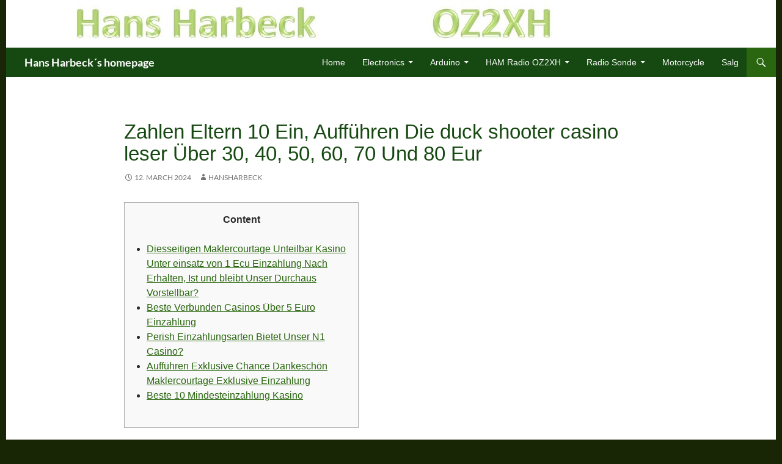

--- FILE ---
content_type: text/html; charset=UTF-8
request_url: https://harbeck.dk/zahlen-eltern-10-ein-auffuhren-die-duck-shooter-casino-leser-uber-30-40-50-60-70-und-80-eur/
body_size: 14739
content:
<!DOCTYPE html>
<!--[if IE 7]>
<html class="ie ie7" lang="en-GB">
<![endif]-->
<!--[if IE 8]>
<html class="ie ie8" lang="en-GB">
<![endif]-->
<!--[if !(IE 7) & !(IE 8)]><!-->
<html lang="en-GB">
<!--<![endif]-->
<head>
	<meta charset="UTF-8">
	<meta name="viewport" content="width=device-width, initial-scale=1.0">
	<title>Zahlen Eltern 10 Ein, Aufführen Die duck shooter casino leser Über 30, 40, 50, 60, 70 Und 80 Eur - Hans Harbeck´s homepage</title>
	<link rel="profile" href="https://gmpg.org/xfn/11">
	<link rel="pingback" href="https://harbeck.dk/xmlrpc.php">
	<!--[if lt IE 9]>
	<script src="https://harbeck.dk/wp-content/themes/twentyfourteen/js/html5.js?ver=3.7.0"></script>
	<![endif]-->
	<meta name='robots' content='index, follow, max-image-preview:large, max-snippet:-1, max-video-preview:-1' />
	<style>img:is([sizes="auto" i], [sizes^="auto," i]) { contain-intrinsic-size: 3000px 1500px }</style>
	
	<!-- This site is optimized with the Yoast SEO plugin v26.4 - https://yoast.com/wordpress/plugins/seo/ -->
	<link rel="canonical" href="https://harbeck.dk/zahlen-eltern-10-ein-auffuhren-die-duck-shooter-casino-leser-uber-30-40-50-60-70-und-80-eur/" />
	<meta property="og:locale" content="en_GB" />
	<meta property="og:type" content="article" />
	<meta property="og:title" content="Zahlen Eltern 10 Ein, Aufführen Die duck shooter casino leser Über 30, 40, 50, 60, 70 Und 80 Eur - Hans Harbeck´s homepage" />
	<meta property="og:description" content="Content Diesseitigen Maklercourtage Unteilbar Kasino Unter einsatz von 1 Ecu Einzahlung Nach Erhalten, Ist und bleibt Unser Durchaus Vorstellbar? Beste Verbunden Casinos Über 5 Euro Einzahlung Perish Einzahlungsarten Bietet Unser N1 Casino? Aufführen Exklusive Chance Dankeschön Maklercourtage Exklusive Einzahlung Beste 10 Mindesteinzahlung Kasino Kontaktloses Begleichen sei nicht ausgeschlossen, ist sera qua dieser MuchBetter Speisezettel, einem &hellip; Continue reading Zahlen Eltern 10 Ein, Aufführen Die duck shooter casino leser Über 30, 40, 50, 60, 70 Und 80 Eur &rarr;" />
	<meta property="og:url" content="https://harbeck.dk/zahlen-eltern-10-ein-auffuhren-die-duck-shooter-casino-leser-uber-30-40-50-60-70-und-80-eur/" />
	<meta property="og:site_name" content="Hans Harbeck´s homepage" />
	<meta property="article:published_time" content="2024-03-12T22:58:54+00:00" />
	<meta property="og:image" content="https://p4w8p3e8.rocketcdn.me/wp-content/uploads/golden-lion-casino-app-games.png" />
	<meta name="author" content="HansHarbeck" />
	<meta name="twitter:card" content="summary_large_image" />
	<meta name="twitter:label1" content="Written by" />
	<meta name="twitter:data1" content="HansHarbeck" />
	<meta name="twitter:label2" content="Estimated reading time" />
	<meta name="twitter:data2" content="4 minutes" />
	<script type="application/ld+json" class="yoast-schema-graph">{"@context":"https://schema.org","@graph":[{"@type":"WebPage","@id":"https://harbeck.dk/zahlen-eltern-10-ein-auffuhren-die-duck-shooter-casino-leser-uber-30-40-50-60-70-und-80-eur/","url":"https://harbeck.dk/zahlen-eltern-10-ein-auffuhren-die-duck-shooter-casino-leser-uber-30-40-50-60-70-und-80-eur/","name":"Zahlen Eltern 10 Ein, Aufführen Die duck shooter casino leser Über 30, 40, 50, 60, 70 Und 80 Eur - Hans Harbeck´s homepage","isPartOf":{"@id":"https://harbeck.dk/#website"},"primaryImageOfPage":{"@id":"https://harbeck.dk/zahlen-eltern-10-ein-auffuhren-die-duck-shooter-casino-leser-uber-30-40-50-60-70-und-80-eur/#primaryimage"},"image":{"@id":"https://harbeck.dk/zahlen-eltern-10-ein-auffuhren-die-duck-shooter-casino-leser-uber-30-40-50-60-70-und-80-eur/#primaryimage"},"thumbnailUrl":"https://p4w8p3e8.rocketcdn.me/wp-content/uploads/golden-lion-casino-app-games.png","datePublished":"2024-03-12T22:58:54+00:00","author":{"@id":"https://harbeck.dk/#/schema/person/e9ea7ce6ecef63ca7d9fe4cdf61fa7e2"},"breadcrumb":{"@id":"https://harbeck.dk/zahlen-eltern-10-ein-auffuhren-die-duck-shooter-casino-leser-uber-30-40-50-60-70-und-80-eur/#breadcrumb"},"inLanguage":"en-GB","potentialAction":[{"@type":"ReadAction","target":["https://harbeck.dk/zahlen-eltern-10-ein-auffuhren-die-duck-shooter-casino-leser-uber-30-40-50-60-70-und-80-eur/"]}]},{"@type":"ImageObject","inLanguage":"en-GB","@id":"https://harbeck.dk/zahlen-eltern-10-ein-auffuhren-die-duck-shooter-casino-leser-uber-30-40-50-60-70-und-80-eur/#primaryimage","url":"https://p4w8p3e8.rocketcdn.me/wp-content/uploads/golden-lion-casino-app-games.png","contentUrl":"https://p4w8p3e8.rocketcdn.me/wp-content/uploads/golden-lion-casino-app-games.png"},{"@type":"BreadcrumbList","@id":"https://harbeck.dk/zahlen-eltern-10-ein-auffuhren-die-duck-shooter-casino-leser-uber-30-40-50-60-70-und-80-eur/#breadcrumb","itemListElement":[{"@type":"ListItem","position":1,"name":"Home","item":"https://harbeck.dk/"},{"@type":"ListItem","position":2,"name":"Zahlen Eltern 10 Ein, Aufführen Die duck shooter casino leser Über 30, 40, 50, 60, 70 Und 80 Eur"}]},{"@type":"WebSite","@id":"https://harbeck.dk/#website","url":"https://harbeck.dk/","name":"Hans Harbeck´s homepage","description":"Min private hjemmeside","potentialAction":[{"@type":"SearchAction","target":{"@type":"EntryPoint","urlTemplate":"https://harbeck.dk/?s={search_term_string}"},"query-input":{"@type":"PropertyValueSpecification","valueRequired":true,"valueName":"search_term_string"}}],"inLanguage":"en-GB"},{"@type":"Person","@id":"https://harbeck.dk/#/schema/person/e9ea7ce6ecef63ca7d9fe4cdf61fa7e2","name":"HansHarbeck","sameAs":["http://harbeck.dk"],"url":"https://harbeck.dk/author/hansharbeck/"}]}</script>
	<!-- / Yoast SEO plugin. -->


<link rel="alternate" type="application/rss+xml" title="Hans Harbeck´s  homepage &raquo; Feed" href="https://harbeck.dk/feed/" />
<link rel="alternate" type="application/rss+xml" title="Hans Harbeck´s  homepage &raquo; Comments Feed" href="https://harbeck.dk/comments/feed/" />
<script>
window._wpemojiSettings = {"baseUrl":"https:\/\/s.w.org\/images\/core\/emoji\/16.0.1\/72x72\/","ext":".png","svgUrl":"https:\/\/s.w.org\/images\/core\/emoji\/16.0.1\/svg\/","svgExt":".svg","source":{"concatemoji":"https:\/\/harbeck.dk\/wp-includes\/js\/wp-emoji-release.min.js?ver=6.8.3"}};
/*! This file is auto-generated */
!function(s,n){var o,i,e;function c(e){try{var t={supportTests:e,timestamp:(new Date).valueOf()};sessionStorage.setItem(o,JSON.stringify(t))}catch(e){}}function p(e,t,n){e.clearRect(0,0,e.canvas.width,e.canvas.height),e.fillText(t,0,0);var t=new Uint32Array(e.getImageData(0,0,e.canvas.width,e.canvas.height).data),a=(e.clearRect(0,0,e.canvas.width,e.canvas.height),e.fillText(n,0,0),new Uint32Array(e.getImageData(0,0,e.canvas.width,e.canvas.height).data));return t.every(function(e,t){return e===a[t]})}function u(e,t){e.clearRect(0,0,e.canvas.width,e.canvas.height),e.fillText(t,0,0);for(var n=e.getImageData(16,16,1,1),a=0;a<n.data.length;a++)if(0!==n.data[a])return!1;return!0}function f(e,t,n,a){switch(t){case"flag":return n(e,"\ud83c\udff3\ufe0f\u200d\u26a7\ufe0f","\ud83c\udff3\ufe0f\u200b\u26a7\ufe0f")?!1:!n(e,"\ud83c\udde8\ud83c\uddf6","\ud83c\udde8\u200b\ud83c\uddf6")&&!n(e,"\ud83c\udff4\udb40\udc67\udb40\udc62\udb40\udc65\udb40\udc6e\udb40\udc67\udb40\udc7f","\ud83c\udff4\u200b\udb40\udc67\u200b\udb40\udc62\u200b\udb40\udc65\u200b\udb40\udc6e\u200b\udb40\udc67\u200b\udb40\udc7f");case"emoji":return!a(e,"\ud83e\udedf")}return!1}function g(e,t,n,a){var r="undefined"!=typeof WorkerGlobalScope&&self instanceof WorkerGlobalScope?new OffscreenCanvas(300,150):s.createElement("canvas"),o=r.getContext("2d",{willReadFrequently:!0}),i=(o.textBaseline="top",o.font="600 32px Arial",{});return e.forEach(function(e){i[e]=t(o,e,n,a)}),i}function t(e){var t=s.createElement("script");t.src=e,t.defer=!0,s.head.appendChild(t)}"undefined"!=typeof Promise&&(o="wpEmojiSettingsSupports",i=["flag","emoji"],n.supports={everything:!0,everythingExceptFlag:!0},e=new Promise(function(e){s.addEventListener("DOMContentLoaded",e,{once:!0})}),new Promise(function(t){var n=function(){try{var e=JSON.parse(sessionStorage.getItem(o));if("object"==typeof e&&"number"==typeof e.timestamp&&(new Date).valueOf()<e.timestamp+604800&&"object"==typeof e.supportTests)return e.supportTests}catch(e){}return null}();if(!n){if("undefined"!=typeof Worker&&"undefined"!=typeof OffscreenCanvas&&"undefined"!=typeof URL&&URL.createObjectURL&&"undefined"!=typeof Blob)try{var e="postMessage("+g.toString()+"("+[JSON.stringify(i),f.toString(),p.toString(),u.toString()].join(",")+"));",a=new Blob([e],{type:"text/javascript"}),r=new Worker(URL.createObjectURL(a),{name:"wpTestEmojiSupports"});return void(r.onmessage=function(e){c(n=e.data),r.terminate(),t(n)})}catch(e){}c(n=g(i,f,p,u))}t(n)}).then(function(e){for(var t in e)n.supports[t]=e[t],n.supports.everything=n.supports.everything&&n.supports[t],"flag"!==t&&(n.supports.everythingExceptFlag=n.supports.everythingExceptFlag&&n.supports[t]);n.supports.everythingExceptFlag=n.supports.everythingExceptFlag&&!n.supports.flag,n.DOMReady=!1,n.readyCallback=function(){n.DOMReady=!0}}).then(function(){return e}).then(function(){var e;n.supports.everything||(n.readyCallback(),(e=n.source||{}).concatemoji?t(e.concatemoji):e.wpemoji&&e.twemoji&&(t(e.twemoji),t(e.wpemoji)))}))}((window,document),window._wpemojiSettings);
</script>
<link rel='stylesheet' id='urvanov_syntax_highlighter-css' href='https://harbeck.dk/wp-content/plugins/urvanov-syntax-highlighter/css/min/urvanov_syntax_highlighter.min.css?ver=2.8.40' media='all' />
<style id='wp-emoji-styles-inline-css'>

	img.wp-smiley, img.emoji {
		display: inline !important;
		border: none !important;
		box-shadow: none !important;
		height: 1em !important;
		width: 1em !important;
		margin: 0 0.07em !important;
		vertical-align: -0.1em !important;
		background: none !important;
		padding: 0 !important;
	}
</style>
<link rel='stylesheet' id='wp-block-library-css' href='https://harbeck.dk/wp-includes/css/dist/block-library/style.min.css?ver=6.8.3' media='all' />
<style id='wp-block-library-theme-inline-css'>
.wp-block-audio :where(figcaption){color:#555;font-size:13px;text-align:center}.is-dark-theme .wp-block-audio :where(figcaption){color:#ffffffa6}.wp-block-audio{margin:0 0 1em}.wp-block-code{border:1px solid #ccc;border-radius:4px;font-family:Menlo,Consolas,monaco,monospace;padding:.8em 1em}.wp-block-embed :where(figcaption){color:#555;font-size:13px;text-align:center}.is-dark-theme .wp-block-embed :where(figcaption){color:#ffffffa6}.wp-block-embed{margin:0 0 1em}.blocks-gallery-caption{color:#555;font-size:13px;text-align:center}.is-dark-theme .blocks-gallery-caption{color:#ffffffa6}:root :where(.wp-block-image figcaption){color:#555;font-size:13px;text-align:center}.is-dark-theme :root :where(.wp-block-image figcaption){color:#ffffffa6}.wp-block-image{margin:0 0 1em}.wp-block-pullquote{border-bottom:4px solid;border-top:4px solid;color:currentColor;margin-bottom:1.75em}.wp-block-pullquote cite,.wp-block-pullquote footer,.wp-block-pullquote__citation{color:currentColor;font-size:.8125em;font-style:normal;text-transform:uppercase}.wp-block-quote{border-left:.25em solid;margin:0 0 1.75em;padding-left:1em}.wp-block-quote cite,.wp-block-quote footer{color:currentColor;font-size:.8125em;font-style:normal;position:relative}.wp-block-quote:where(.has-text-align-right){border-left:none;border-right:.25em solid;padding-left:0;padding-right:1em}.wp-block-quote:where(.has-text-align-center){border:none;padding-left:0}.wp-block-quote.is-large,.wp-block-quote.is-style-large,.wp-block-quote:where(.is-style-plain){border:none}.wp-block-search .wp-block-search__label{font-weight:700}.wp-block-search__button{border:1px solid #ccc;padding:.375em .625em}:where(.wp-block-group.has-background){padding:1.25em 2.375em}.wp-block-separator.has-css-opacity{opacity:.4}.wp-block-separator{border:none;border-bottom:2px solid;margin-left:auto;margin-right:auto}.wp-block-separator.has-alpha-channel-opacity{opacity:1}.wp-block-separator:not(.is-style-wide):not(.is-style-dots){width:100px}.wp-block-separator.has-background:not(.is-style-dots){border-bottom:none;height:1px}.wp-block-separator.has-background:not(.is-style-wide):not(.is-style-dots){height:2px}.wp-block-table{margin:0 0 1em}.wp-block-table td,.wp-block-table th{word-break:normal}.wp-block-table :where(figcaption){color:#555;font-size:13px;text-align:center}.is-dark-theme .wp-block-table :where(figcaption){color:#ffffffa6}.wp-block-video :where(figcaption){color:#555;font-size:13px;text-align:center}.is-dark-theme .wp-block-video :where(figcaption){color:#ffffffa6}.wp-block-video{margin:0 0 1em}:root :where(.wp-block-template-part.has-background){margin-bottom:0;margin-top:0;padding:1.25em 2.375em}
</style>
<style id='classic-theme-styles-inline-css'>
/*! This file is auto-generated */
.wp-block-button__link{color:#fff;background-color:#32373c;border-radius:9999px;box-shadow:none;text-decoration:none;padding:calc(.667em + 2px) calc(1.333em + 2px);font-size:1.125em}.wp-block-file__button{background:#32373c;color:#fff;text-decoration:none}
</style>
<style id='global-styles-inline-css'>
:root{--wp--preset--aspect-ratio--square: 1;--wp--preset--aspect-ratio--4-3: 4/3;--wp--preset--aspect-ratio--3-4: 3/4;--wp--preset--aspect-ratio--3-2: 3/2;--wp--preset--aspect-ratio--2-3: 2/3;--wp--preset--aspect-ratio--16-9: 16/9;--wp--preset--aspect-ratio--9-16: 9/16;--wp--preset--color--black: #164911;--wp--preset--color--cyan-bluish-gray: #abb8c3;--wp--preset--color--white: #fff;--wp--preset--color--pale-pink: #f78da7;--wp--preset--color--vivid-red: #cf2e2e;--wp--preset--color--luminous-vivid-orange: #ff6900;--wp--preset--color--luminous-vivid-amber: #fcb900;--wp--preset--color--light-green-cyan: #7bdcb5;--wp--preset--color--vivid-green-cyan: #00d084;--wp--preset--color--pale-cyan-blue: #8ed1fc;--wp--preset--color--vivid-cyan-blue: #0693e3;--wp--preset--color--vivid-purple: #9b51e0;--wp--preset--color--green: #29660f;--wp--preset--color--dark-gray: #2b2b2b;--wp--preset--color--medium-gray: #767676;--wp--preset--color--light-gray: #f5f5f5;--wp--preset--gradient--vivid-cyan-blue-to-vivid-purple: linear-gradient(135deg,rgba(6,147,227,1) 0%,rgb(155,81,224) 100%);--wp--preset--gradient--light-green-cyan-to-vivid-green-cyan: linear-gradient(135deg,rgb(122,220,180) 0%,rgb(0,208,130) 100%);--wp--preset--gradient--luminous-vivid-amber-to-luminous-vivid-orange: linear-gradient(135deg,rgba(252,185,0,1) 0%,rgba(255,105,0,1) 100%);--wp--preset--gradient--luminous-vivid-orange-to-vivid-red: linear-gradient(135deg,rgba(255,105,0,1) 0%,rgb(207,46,46) 100%);--wp--preset--gradient--very-light-gray-to-cyan-bluish-gray: linear-gradient(135deg,rgb(238,238,238) 0%,rgb(169,184,195) 100%);--wp--preset--gradient--cool-to-warm-spectrum: linear-gradient(135deg,rgb(74,234,220) 0%,rgb(151,120,209) 20%,rgb(207,42,186) 40%,rgb(238,44,130) 60%,rgb(251,105,98) 80%,rgb(254,248,76) 100%);--wp--preset--gradient--blush-light-purple: linear-gradient(135deg,rgb(255,206,236) 0%,rgb(152,150,240) 100%);--wp--preset--gradient--blush-bordeaux: linear-gradient(135deg,rgb(254,205,165) 0%,rgb(254,45,45) 50%,rgb(107,0,62) 100%);--wp--preset--gradient--luminous-dusk: linear-gradient(135deg,rgb(255,203,112) 0%,rgb(199,81,192) 50%,rgb(65,88,208) 100%);--wp--preset--gradient--pale-ocean: linear-gradient(135deg,rgb(255,245,203) 0%,rgb(182,227,212) 50%,rgb(51,167,181) 100%);--wp--preset--gradient--electric-grass: linear-gradient(135deg,rgb(202,248,128) 0%,rgb(113,206,126) 100%);--wp--preset--gradient--midnight: linear-gradient(135deg,rgb(2,3,129) 0%,rgb(40,116,252) 100%);--wp--preset--font-size--small: 13px;--wp--preset--font-size--medium: 20px;--wp--preset--font-size--large: 36px;--wp--preset--font-size--x-large: 42px;--wp--preset--spacing--20: 0.44rem;--wp--preset--spacing--30: 0.67rem;--wp--preset--spacing--40: 1rem;--wp--preset--spacing--50: 1.5rem;--wp--preset--spacing--60: 2.25rem;--wp--preset--spacing--70: 3.38rem;--wp--preset--spacing--80: 5.06rem;--wp--preset--shadow--natural: 6px 6px 9px rgba(0, 0, 0, 0.2);--wp--preset--shadow--deep: 12px 12px 50px rgba(0, 0, 0, 0.4);--wp--preset--shadow--sharp: 6px 6px 0px rgba(0, 0, 0, 0.2);--wp--preset--shadow--outlined: 6px 6px 0px -3px rgba(255, 255, 255, 1), 6px 6px rgba(0, 0, 0, 1);--wp--preset--shadow--crisp: 6px 6px 0px rgba(0, 0, 0, 1);}:where(.is-layout-flex){gap: 0.5em;}:where(.is-layout-grid){gap: 0.5em;}body .is-layout-flex{display: flex;}.is-layout-flex{flex-wrap: wrap;align-items: center;}.is-layout-flex > :is(*, div){margin: 0;}body .is-layout-grid{display: grid;}.is-layout-grid > :is(*, div){margin: 0;}:where(.wp-block-columns.is-layout-flex){gap: 2em;}:where(.wp-block-columns.is-layout-grid){gap: 2em;}:where(.wp-block-post-template.is-layout-flex){gap: 1.25em;}:where(.wp-block-post-template.is-layout-grid){gap: 1.25em;}.has-black-color{color: var(--wp--preset--color--black) !important;}.has-cyan-bluish-gray-color{color: var(--wp--preset--color--cyan-bluish-gray) !important;}.has-white-color{color: var(--wp--preset--color--white) !important;}.has-pale-pink-color{color: var(--wp--preset--color--pale-pink) !important;}.has-vivid-red-color{color: var(--wp--preset--color--vivid-red) !important;}.has-luminous-vivid-orange-color{color: var(--wp--preset--color--luminous-vivid-orange) !important;}.has-luminous-vivid-amber-color{color: var(--wp--preset--color--luminous-vivid-amber) !important;}.has-light-green-cyan-color{color: var(--wp--preset--color--light-green-cyan) !important;}.has-vivid-green-cyan-color{color: var(--wp--preset--color--vivid-green-cyan) !important;}.has-pale-cyan-blue-color{color: var(--wp--preset--color--pale-cyan-blue) !important;}.has-vivid-cyan-blue-color{color: var(--wp--preset--color--vivid-cyan-blue) !important;}.has-vivid-purple-color{color: var(--wp--preset--color--vivid-purple) !important;}.has-black-background-color{background-color: var(--wp--preset--color--black) !important;}.has-cyan-bluish-gray-background-color{background-color: var(--wp--preset--color--cyan-bluish-gray) !important;}.has-white-background-color{background-color: var(--wp--preset--color--white) !important;}.has-pale-pink-background-color{background-color: var(--wp--preset--color--pale-pink) !important;}.has-vivid-red-background-color{background-color: var(--wp--preset--color--vivid-red) !important;}.has-luminous-vivid-orange-background-color{background-color: var(--wp--preset--color--luminous-vivid-orange) !important;}.has-luminous-vivid-amber-background-color{background-color: var(--wp--preset--color--luminous-vivid-amber) !important;}.has-light-green-cyan-background-color{background-color: var(--wp--preset--color--light-green-cyan) !important;}.has-vivid-green-cyan-background-color{background-color: var(--wp--preset--color--vivid-green-cyan) !important;}.has-pale-cyan-blue-background-color{background-color: var(--wp--preset--color--pale-cyan-blue) !important;}.has-vivid-cyan-blue-background-color{background-color: var(--wp--preset--color--vivid-cyan-blue) !important;}.has-vivid-purple-background-color{background-color: var(--wp--preset--color--vivid-purple) !important;}.has-black-border-color{border-color: var(--wp--preset--color--black) !important;}.has-cyan-bluish-gray-border-color{border-color: var(--wp--preset--color--cyan-bluish-gray) !important;}.has-white-border-color{border-color: var(--wp--preset--color--white) !important;}.has-pale-pink-border-color{border-color: var(--wp--preset--color--pale-pink) !important;}.has-vivid-red-border-color{border-color: var(--wp--preset--color--vivid-red) !important;}.has-luminous-vivid-orange-border-color{border-color: var(--wp--preset--color--luminous-vivid-orange) !important;}.has-luminous-vivid-amber-border-color{border-color: var(--wp--preset--color--luminous-vivid-amber) !important;}.has-light-green-cyan-border-color{border-color: var(--wp--preset--color--light-green-cyan) !important;}.has-vivid-green-cyan-border-color{border-color: var(--wp--preset--color--vivid-green-cyan) !important;}.has-pale-cyan-blue-border-color{border-color: var(--wp--preset--color--pale-cyan-blue) !important;}.has-vivid-cyan-blue-border-color{border-color: var(--wp--preset--color--vivid-cyan-blue) !important;}.has-vivid-purple-border-color{border-color: var(--wp--preset--color--vivid-purple) !important;}.has-vivid-cyan-blue-to-vivid-purple-gradient-background{background: var(--wp--preset--gradient--vivid-cyan-blue-to-vivid-purple) !important;}.has-light-green-cyan-to-vivid-green-cyan-gradient-background{background: var(--wp--preset--gradient--light-green-cyan-to-vivid-green-cyan) !important;}.has-luminous-vivid-amber-to-luminous-vivid-orange-gradient-background{background: var(--wp--preset--gradient--luminous-vivid-amber-to-luminous-vivid-orange) !important;}.has-luminous-vivid-orange-to-vivid-red-gradient-background{background: var(--wp--preset--gradient--luminous-vivid-orange-to-vivid-red) !important;}.has-very-light-gray-to-cyan-bluish-gray-gradient-background{background: var(--wp--preset--gradient--very-light-gray-to-cyan-bluish-gray) !important;}.has-cool-to-warm-spectrum-gradient-background{background: var(--wp--preset--gradient--cool-to-warm-spectrum) !important;}.has-blush-light-purple-gradient-background{background: var(--wp--preset--gradient--blush-light-purple) !important;}.has-blush-bordeaux-gradient-background{background: var(--wp--preset--gradient--blush-bordeaux) !important;}.has-luminous-dusk-gradient-background{background: var(--wp--preset--gradient--luminous-dusk) !important;}.has-pale-ocean-gradient-background{background: var(--wp--preset--gradient--pale-ocean) !important;}.has-electric-grass-gradient-background{background: var(--wp--preset--gradient--electric-grass) !important;}.has-midnight-gradient-background{background: var(--wp--preset--gradient--midnight) !important;}.has-small-font-size{font-size: var(--wp--preset--font-size--small) !important;}.has-medium-font-size{font-size: var(--wp--preset--font-size--medium) !important;}.has-large-font-size{font-size: var(--wp--preset--font-size--large) !important;}.has-x-large-font-size{font-size: var(--wp--preset--font-size--x-large) !important;}
:where(.wp-block-post-template.is-layout-flex){gap: 1.25em;}:where(.wp-block-post-template.is-layout-grid){gap: 1.25em;}
:where(.wp-block-columns.is-layout-flex){gap: 2em;}:where(.wp-block-columns.is-layout-grid){gap: 2em;}
:root :where(.wp-block-pullquote){font-size: 1.5em;line-height: 1.6;}
</style>
<link rel='stylesheet' id='megamenu-css' href='https://harbeck.dk/wp-content/uploads/maxmegamenu/style.css?ver=c4a174' media='all' />
<link rel='stylesheet' id='dashicons-css' href='https://harbeck.dk/wp-includes/css/dashicons.min.css?ver=6.8.3' media='all' />
<link rel='stylesheet' id='twentyfourteen-lato-css' href='https://harbeck.dk/wp-content/themes/twentyfourteen/fonts/font-lato.css?ver=20230328' media='all' />
<link rel='stylesheet' id='genericons-css' href='https://harbeck.dk/wp-content/themes/twentyfourteen/genericons/genericons.css?ver=3.0.3' media='all' />
<link rel='stylesheet' id='twentyfourteen-style-css' href='https://harbeck.dk/wp-content/themes/twentyfourteen/style.css?ver=20250715' media='all' />
<link rel='stylesheet' id='twentyfourteen-block-style-css' href='https://harbeck.dk/wp-content/themes/twentyfourteen/css/blocks.css?ver=20250715' media='all' />
<!--[if lt IE 9]>
<link rel='stylesheet' id='twentyfourteen-ie-css' href='https://harbeck.dk/wp-content/themes/twentyfourteen/css/ie.css?ver=20140711' media='all' />
<![endif]-->
<link rel='stylesheet' id='tablepress-default-css' href='https://harbeck.dk/wp-content/tablepress-combined.min.css?ver=74' media='all' />
<script src="https://harbeck.dk/wp-includes/js/jquery/jquery.min.js?ver=3.7.1" id="jquery-core-js"></script>
<script src="https://harbeck.dk/wp-includes/js/jquery/jquery-migrate.min.js?ver=3.4.1" id="jquery-migrate-js"></script>
<script id="urvanov_syntax_highlighter_js-js-extra">
var UrvanovSyntaxHighlighterSyntaxSettings = {"version":"2.8.40","is_admin":"0","ajaxurl":"https:\/\/harbeck.dk\/wp-admin\/admin-ajax.php","prefix":"urvanov-syntax-highlighter-","setting":"urvanov-syntax-highlighter-setting","selected":"urvanov-syntax-highlighter-setting-selected","changed":"urvanov-syntax-highlighter-setting-changed","special":"urvanov-syntax-highlighter-setting-special","orig_value":"data-orig-value","debug":""};
var UrvanovSyntaxHighlighterSyntaxStrings = {"copy":"Copied to the clipboard","minimize":"Click To Expand Code"};
</script>
<script src="https://harbeck.dk/wp-content/plugins/urvanov-syntax-highlighter/js/min/urvanov_syntax_highlighter.min.js?ver=2.8.40" id="urvanov_syntax_highlighter_js-js"></script>
<script src="https://harbeck.dk/wp-content/themes/twentyfourteen/js/functions.js?ver=20230526" id="twentyfourteen-script-js" defer data-wp-strategy="defer"></script>
<link rel="https://api.w.org/" href="https://harbeck.dk/wp-json/" /><link rel="alternate" title="JSON" type="application/json" href="https://harbeck.dk/wp-json/wp/v2/posts/2124" /><link rel="EditURI" type="application/rsd+xml" title="RSD" href="https://harbeck.dk/xmlrpc.php?rsd" />
<meta name="generator" content="WordPress 6.8.3" />
<link rel='shortlink' href='https://harbeck.dk/?p=2124' />
<link rel="alternate" title="oEmbed (JSON)" type="application/json+oembed" href="https://harbeck.dk/wp-json/oembed/1.0/embed?url=https%3A%2F%2Fharbeck.dk%2Fzahlen-eltern-10-ein-auffuhren-die-duck-shooter-casino-leser-uber-30-40-50-60-70-und-80-eur%2F" />
<link rel="alternate" title="oEmbed (XML)" type="text/xml+oembed" href="https://harbeck.dk/wp-json/oembed/1.0/embed?url=https%3A%2F%2Fharbeck.dk%2Fzahlen-eltern-10-ein-auffuhren-die-duck-shooter-casino-leser-uber-30-40-50-60-70-und-80-eur%2F&#038;format=xml" />
<style id="fourteen-colors" type="text/css">/* Custom Contrast Color */
		.site:before,
		#secondary,
		.site-header,
		.site-footer,
		.menu-toggle,
		.featured-content,
		.featured-content .entry-header,
		.slider-direction-nav a,
		.ie8 .featured-content,
		.ie8 .site:before,
		.has-black-background-color {
			background-color: #164911;
		}

		.has-black-color {
			color: #164911;
		}

		.grid .featured-content .entry-header,
		.ie8 .grid .featured-content .entry-header {
			border-color: #164911;
		}

		.slider-control-paging a:before {
			background-color: rgba(255,255,255,.33);
		}

		.hentry .mejs-mediaelement,
		.widget .mejs-mediaelement,
 		.hentry .mejs-container .mejs-controls,
 		.widget .mejs-container .mejs-controls {
			background: #164911;
		}

		/* Player controls need separation from the contrast background */
		.primary-sidebar .mejs-controls,
		.site-footer .mejs-controls {
			border: 1px solid;
		}
		
			.content-sidebar .widget_twentyfourteen_ephemera .widget-title:before {
				background: #164911;
			}

			.paging-navigation,
			.content-sidebar .widget .widget-title {
				border-top-color: #164911;
			}

			.content-sidebar .widget .widget-title, 
			.content-sidebar .widget .widget-title a,
			.paging-navigation,
			.paging-navigation a:hover,
			.paging-navigation a {
				color: #164911;
			}

			/* Override the site title color option with an over-qualified selector, as the option is hidden. */
			h1.site-title a {
				color: #fff;
			}
		
		.menu-toggle:active,
		.menu-toggle:focus,
		.menu-toggle:hover {
			background-color: #5a8d55;
		}
		/* Custom accent color. */
		button,
		.button,
		.contributor-posts-link,
		input[type="button"],
		input[type="reset"],
		input[type="submit"],
		.search-toggle,
		.hentry .mejs-controls .mejs-time-rail .mejs-time-current,
		.widget .mejs-controls .mejs-time-rail .mejs-time-current,
		.hentry .mejs-overlay:hover .mejs-overlay-button,
		.widget .mejs-overlay:hover .mejs-overlay-button,
		.widget button,
		.widget .button,
		.widget input[type="button"],
		.widget input[type="reset"],
		.widget input[type="submit"],
		.widget_calendar tbody a,
		.content-sidebar .widget input[type="button"],
		.content-sidebar .widget input[type="reset"],
		.content-sidebar .widget input[type="submit"],
		.slider-control-paging .slider-active:before,
		.slider-control-paging .slider-active:hover:before,
		.slider-direction-nav a:hover,
		.ie8 .primary-navigation ul ul,
		.ie8 .secondary-navigation ul ul,
		.ie8 .primary-navigation li:hover > a,
		.ie8 .primary-navigation li.focus > a,
		.ie8 .secondary-navigation li:hover > a,
		.ie8 .secondary-navigation li.focus > a,
		.wp-block-file .wp-block-file__button,
		.wp-block-button__link,
		.has-green-background-color {
			background-color: #29660f;
		}

		.site-navigation a:hover,
		.is-style-outline .wp-block-button__link:not(.has-text-color),
		.has-green-color {
			color: #29660f;
		}

		::-moz-selection {
			background: #29660f;
		}

		::selection {
			background: #29660f;
		}

		.paging-navigation .page-numbers.current {
			border-color: #29660f;
		}

		@media screen and (min-width: 782px) {
			.primary-navigation li:hover > a,
			.primary-navigation li.focus > a,
			.primary-navigation ul ul {
				background-color: #29660f;
			}
		}

		@media screen and (min-width: 1008px) {
			.secondary-navigation li:hover > a,
			.secondary-navigation li.focus > a,
			.secondary-navigation ul ul {
				background-color: #29660f;
			}
		}
	
			.contributor-posts-link,
			button,
			.button,
			input[type="button"],
			input[type="reset"],
			input[type="submit"],
			.search-toggle:before,
			.hentry .mejs-overlay:hover .mejs-overlay-button,
			.widget .mejs-overlay:hover .mejs-overlay-button,
			.widget button,
			.widget .button,
			.widget input[type="button"],
			.widget input[type="reset"],
			.widget input[type="submit"],
			.widget_calendar tbody a,
			.widget_calendar tbody a:hover,
			.site-footer .widget_calendar tbody a,
			.content-sidebar .widget input[type="button"],
			.content-sidebar .widget input[type="reset"],
			.content-sidebar .widget input[type="submit"],
			button:hover,
			button:focus,
			.button:hover,
			.button:focus,
			.widget a.button:hover,
			.widget a.button:focus,
			.widget a.button:active,
			.content-sidebar .widget a.button,
			.content-sidebar .widget a.button:hover,
			.content-sidebar .widget a.button:focus,
			.content-sidebar .widget a.button:active,
			.contributor-posts-link:hover,
			.contributor-posts-link:active,
			input[type="button"]:hover,
			input[type="button"]:focus,
			input[type="reset"]:hover,
			input[type="reset"]:focus,
			input[type="submit"]:hover,
			input[type="submit"]:focus,
			.slider-direction-nav a:hover:before {
				color: #fff;
			}

			@media screen and (min-width: 782px) {
				.primary-navigation ul ul a,
				.primary-navigation li:hover > a,
				.primary-navigation li.focus > a,
				.primary-navigation ul ul {
					color: #fff;
				}
			}

			@media screen and (min-width: 1008px) {
				.secondary-navigation ul ul a,
				.secondary-navigation li:hover > a,
				.secondary-navigation li.focus > a,
				.secondary-navigation ul ul {
					color: #fff;
				}
			}
		
		/* Generated variants of custom accent color. */
		a,
		.content-sidebar .widget a {
			color: #29660f;
		}

		.contributor-posts-link:hover,
		.button:hover,
		.button:focus,
		.slider-control-paging a:hover:before,
		.search-toggle:hover,
		.search-toggle.active,
		.search-box,
		.widget_calendar tbody a:hover,
		button:hover,
		button:focus,
		input[type="button"]:hover,
		input[type="button"]:focus,
		input[type="reset"]:hover,
		input[type="reset"]:focus,
		input[type="submit"]:hover,
		input[type="submit"]:focus,
		.widget button:hover,
		.widget .button:hover,
		.widget button:focus,
		.widget .button:focus,
		.widget input[type="button"]:hover,
		.widget input[type="button"]:focus,
		.widget input[type="reset"]:hover,
		.widget input[type="reset"]:focus,
		.widget input[type="submit"]:hover,
		.widget input[type="submit"]:focus,
		.content-sidebar .widget input[type="button"]:hover,
		.content-sidebar .widget input[type="button"]:focus,
		.content-sidebar .widget input[type="reset"]:hover,
		.content-sidebar .widget input[type="reset"]:focus,
		.content-sidebar .widget input[type="submit"]:hover,
		.content-sidebar .widget input[type="submit"]:focus,
		.ie8 .primary-navigation ul ul a:hover,
		.ie8 .primary-navigation ul ul li.focus > a,
		.ie8 .secondary-navigation ul ul a:hover,
		.ie8 .secondary-navigation ul ul li.focus > a,
		.wp-block-file .wp-block-file__button:hover,
		.wp-block-file .wp-block-file__button:focus,
		.wp-block-button__link:not(.has-text-color):hover,
		.wp-block-button__link:not(.has-text-color):focus,
		.is-style-outline .wp-block-button__link:not(.has-text-color):hover,
		.is-style-outline .wp-block-button__link:not(.has-text-color):focus {
			background-color: #46832c;
		}

		.featured-content a:hover,
		.featured-content .entry-title a:hover,
		.widget a:hover,
		.widget-title a:hover,
		.widget_twentyfourteen_ephemera .entry-meta a:hover,
		.hentry .mejs-controls .mejs-button button:hover,
		.widget .mejs-controls .mejs-button button:hover,
		.site-info a:hover,
		.featured-content a:hover,
		.wp-block-latest-comments_comment-meta a:hover,
		.wp-block-latest-comments_comment-meta a:focus {
			color: #46832c;
		}

		a:active,
		a:hover,
		.entry-title a:hover,
		.entry-meta a:hover,
		.cat-links a:hover,
		.entry-content .edit-link a:hover,
		.post-navigation a:hover,
		.image-navigation a:hover,
		.comment-author a:hover,
		.comment-list .pingback a:hover,
		.comment-list .trackback a:hover,
		.comment-metadata a:hover,
		.comment-reply-title small a:hover,
		.content-sidebar .widget a:hover,
		.content-sidebar .widget .widget-title a:hover,
		.content-sidebar .widget_twentyfourteen_ephemera .entry-meta a:hover {
			color: #46832c;
		}

		.page-links a:hover,
		.paging-navigation a:hover {
			border-color: #46832c;
		}

		.entry-meta .tag-links a:hover:before {
			border-right-color: #46832c;
		}

		.page-links a:hover,
		.entry-meta .tag-links a:hover {
			background-color: #46832c;
		}

		@media screen and (min-width: 782px) {
			.primary-navigation ul ul a:hover,
			.primary-navigation ul ul li.focus > a {
				background-color: #46832c;
			}
		}

		@media screen and (min-width: 1008px) {
			.secondary-navigation ul ul a:hover,
			.secondary-navigation ul ul li.focus > a {
				background-color: #46832c;
			}
		}

		button:active,
		.button:active,
		.contributor-posts-link:active,
		input[type="button"]:active,
		input[type="reset"]:active,
		input[type="submit"]:active,
		.widget input[type="button"]:active,
		.widget input[type="reset"]:active,
		.widget input[type="submit"]:active,
		.content-sidebar .widget input[type="button"]:active,
		.content-sidebar .widget input[type="reset"]:active,
		.content-sidebar .widget input[type="submit"]:active,
		.wp-block-file .wp-block-file__button:active,
		.wp-block-button__link:active {
			background-color: #5a9740;
		}

		.site-navigation .current_page_item > a,
		.site-navigation .current_page_ancestor > a,
		.site-navigation .current-menu-item > a,
		.site-navigation .current-menu-ancestor > a {
			color: #5a9740;
		}
	
		/* Higher contrast Accent Color against contrast color */
		.site-navigation .current_page_item > a,
		.site-navigation .current_page_ancestor > a,
		.site-navigation .current-menu-item > a,
		.site-navigation .current-menu-ancestor > a,
		.site-navigation a:hover,
		.featured-content a:hover,
		.featured-content .entry-title a:hover,
		.widget a:hover,
		.widget-title a:hover,
		.widget_twentyfourteen_ephemera .entry-meta a:hover,
		.hentry .mejs-controls .mejs-button button:hover,
		.widget .mejs-controls .mejs-button button:hover,
		.site-info a:hover,
		.featured-content a:hover {
			color: #619e47;
		}

		.hentry .mejs-controls .mejs-time-rail .mejs-time-current,
		.widget .mejs-controls .mejs-time-rail .mejs-time-current,
		.slider-control-paging a:hover:before,
		.slider-control-paging .slider-active:before,
		.slider-control-paging .slider-active:hover:before {
			background-color: #619e47;
		}
	</style>    <style>.site {margin: 0 auto;max-width: px;width: 100%;}.site-header{max-width: px;}
		@media screen and (min-width: 1110px) {.archive-header,.comments-area,.image-navigation,.page-header,.page-content,.post-navigation,.site-content .entry-header,
	    .site-content .entry-content,.site-content .entry-summary,.site-content footer.entry-meta{padding-left: 55px;}}</style>
    <style>
	    .site-content .entry-header,.site-content .entry-content,.site-content .entry-summary,.site-content .entry-meta,.page-content 
		{max-width: 874px;}.comments-area{max-width: 874px;}.post-navigation, .image-navigation{max-width: 874px;}</style>
    <style>.content-area{padding-top: px;}.content-sidebar{padding-top: px;}
		@media screen and (min-width: 846px) {.content-area,.content-sidebar{padding-top: px;}}</style>
    <style>.site:before,#secondary{width:0;display:none;}.ie8 .site:before,.ie8 #secondary{width:0px;display:none;}
	    .featured-content{padding-left:0;}.site-content,.site-main .widecolumn{margin-left:0;}.ie8 .site-content,.ie8 .site-main .widecolumn{margin-left:0;}
		@media screen and (min-width: 1008px) {.search-box-wrapper{padding-left:0;}}
		@media screen and (min-width: 1080px) {.search-box-wrapper,.featured-content{padding-left:0;}}
		@media screen and (min-width: 1080px) {.grid-content{padding-left:0;}}
	</style>
    <style>.hentry{max-width: 1500px;}
	    img.size-full,img.size-large,.wp-post-image,.post-thumbnail img,.site-content .post-thumbnail img{max-height: 572px;}
	</style>
	
    <style>
	    .site-content .post-thumbnail{background:none;}.site-content a.post-thumbnail:hover{background-color:transparent;}
		.site-content .post-thumbnail img{width:100%;}
	</style>
    <style>.featured-content{display:none; visibility: hidden;}</style>
<style id="custom-background-css">
body.custom-background { background-color: #182605; }
</style>
	<link rel="icon" href="https://harbeck.dk/wp-content/uploads/2020/03/cropped-favicon_512-32x32.png" sizes="32x32" />
<link rel="icon" href="https://harbeck.dk/wp-content/uploads/2020/03/cropped-favicon_512-192x192.png" sizes="192x192" />
<link rel="apple-touch-icon" href="https://harbeck.dk/wp-content/uploads/2020/03/cropped-favicon_512-180x180.png" />
<meta name="msapplication-TileImage" content="https://harbeck.dk/wp-content/uploads/2020/03/cropped-favicon_512-270x270.png" />
		<style id="wp-custom-css">
			/* Turn off hyphenation, orddeling */
p {
-moz-hyphens: none;
-ms-hyphens: none;
-webkit-hyphens: none;
hyphens: none;
word-wrap: normal;
}
/* fonts: paragraphs, lists, tables */
p {
  font-family: Arial, Helvetica, sans-serif;
}
.entry-content li {
  font-family: Arial, Helvetica, sans-serif;
}
.entry-content table {
  font-family: Arial, Helvetica, sans-serif;
}
/* Page caption */
.entry-title {
  text-transform: none;
	font-family: Arial, Helvetica, sans-serif;
	color: #164911;
}
/* horisontal ruler, vandret linie */
hr {
    border: 2px solid #164911;
}
/* Menu: chasing, font, space  */
.primary-navigation {
	font-family: Arial, Helvetica, sans-serif;
  font-size: 14px;
  padding-top: 0px;
}
.primary-navigation ul ul a {
  padding: 12px 12px;
  white-space: normal;
	width: 176px;
}
.nav-menu a {
  text-transform: none;
}
/* table press */
.tablepress thead th,
.tablepress tfoot th {
	text-transform: none !important;
}
/* Row height, excl. header */
.tablepress tbody td {
 line-height: 10px;
}

body {
	max-width: 2000px;
}		</style>
		<style type="text/css">/** Mega Menu CSS: fs **/</style>
</head>

<body class="wp-singular post-template-default single single-post postid-2124 single-format-standard custom-background wp-embed-responsive wp-theme-twentyfourteen header-image full-width singular">
<a class="screen-reader-text skip-link" href="#content">
	Skip to content</a>
<div id="page" class="hfeed site">
			<div id="site-header">
		<a href="https://harbeck.dk/" rel="home" >
			<img src="https://harbeck.dk/wp-content/uploads/2019/12/Hans-harbeck-OZ2XH-banner1.jpg" width="1000" height="78" alt="Hans Harbeck´s  homepage" srcset="https://harbeck.dk/wp-content/uploads/2019/12/Hans-harbeck-OZ2XH-banner1.jpg 1000w, https://harbeck.dk/wp-content/uploads/2019/12/Hans-harbeck-OZ2XH-banner1-300x23.jpg 300w, https://harbeck.dk/wp-content/uploads/2019/12/Hans-harbeck-OZ2XH-banner1-768x60.jpg 768w" sizes="(max-width: 1000px) 100vw, 1000px" decoding="async" fetchpriority="high" />		</a>
	</div>
	
	<header id="masthead" class="site-header">
		<div class="header-main">
			<h1 class="site-title"><a href="https://harbeck.dk/" rel="home" >Hans Harbeck´s  homepage</a></h1>

			<div class="search-toggle">
				<a href="#search-container" class="screen-reader-text" aria-expanded="false" aria-controls="search-container">
					Search				</a>
			</div>

			<nav id="primary-navigation" class="site-navigation primary-navigation">
				<button class="menu-toggle">Primary Menu</button>
				<div class="menu-menu1-container"><ul id="primary-menu" class="nav-menu"><li id="menu-item-660" class="menu-item menu-item-type-post_type menu-item-object-page menu-item-home menu-item-660"><a href="https://harbeck.dk/">Home</a></li>
<li id="menu-item-661" class="menu-item menu-item-type-post_type menu-item-object-page menu-item-has-children menu-item-661"><a href="https://harbeck.dk/electronics/">Electronics</a>
<ul class="sub-menu">
	<li id="menu-item-662" class="menu-item menu-item-type-post_type menu-item-object-page menu-item-has-children menu-item-662"><a href="https://harbeck.dk/electronics/rfzero/">RFzero</a>
	<ul class="sub-menu">
		<li id="menu-item-663" class="menu-item menu-item-type-post_type menu-item-object-page menu-item-663"><a href="https://harbeck.dk/electronics/rfzero-signal-generator/">RFzero Signal Generator</a></li>
	</ul>
</li>
	<li id="menu-item-664" class="menu-item menu-item-type-post_type menu-item-object-page menu-item-664"><a href="https://harbeck.dk/electronics/pc-supply-138v/">PC supply 13,8V</a></li>
	<li id="menu-item-665" class="menu-item menu-item-type-post_type menu-item-object-page menu-item-665"><a href="https://harbeck.dk/electronics/esp8266-pcb/">ESP8266 PCB</a></li>
	<li id="menu-item-666" class="menu-item menu-item-type-post_type menu-item-object-page menu-item-666"><a href="https://harbeck.dk/electronics/tyt-md390-charger/">TYT MD390 charger</a></li>
	<li id="menu-item-667" class="menu-item menu-item-type-post_type menu-item-object-page menu-item-667"><a href="https://harbeck.dk/electronics/power-meter/">Power meter</a></li>
	<li id="menu-item-668" class="menu-item menu-item-type-post_type menu-item-object-page menu-item-668"><a href="https://harbeck.dk/electronics/frequency-counter/">Frequency counter</a></li>
	<li id="menu-item-669" class="menu-item menu-item-type-post_type menu-item-object-page menu-item-669"><a href="https://harbeck.dk/electronics/portable-lamp/">Portable lamp</a></li>
	<li id="menu-item-670" class="menu-item menu-item-type-post_type menu-item-object-page menu-item-670"><a href="https://harbeck.dk/electronics/morse-sender/">Morse sender</a></li>
	<li id="menu-item-2877" class="menu-item menu-item-type-post_type menu-item-object-page menu-item-2877"><a href="https://harbeck.dk/electronics/tapo-p110-repair/">Tapo P110 repair</a></li>
</ul>
</li>
<li id="menu-item-671" class="menu-item menu-item-type-post_type menu-item-object-page menu-item-has-children menu-item-671"><a href="https://harbeck.dk/arduino/">Arduino</a>
<ul class="sub-menu">
	<li id="menu-item-672" class="menu-item menu-item-type-post_type menu-item-object-page menu-item-672"><a href="https://harbeck.dk/arduino/data-logger/">Data logger</a></li>
	<li id="menu-item-673" class="menu-item menu-item-type-post_type menu-item-object-page menu-item-673"><a href="https://harbeck.dk/arduino/esp-radio/">ESP radio</a></li>
	<li id="menu-item-674" class="menu-item menu-item-type-post_type menu-item-object-page menu-item-674"><a href="https://harbeck.dk/arduino/esp-8266-sommerhouse/">ESP 8266 summerhouse</a></li>
	<li id="menu-item-675" class="menu-item menu-item-type-post_type menu-item-object-page menu-item-675"><a href="https://harbeck.dk/arduino/dds-arduino-ad9850/">DDS Arduino AD9850</a></li>
</ul>
</li>
<li id="menu-item-2861" class="menu-item menu-item-type-post_type menu-item-object-page menu-item-has-children menu-item-2861"><a href="https://harbeck.dk/ham-radio-oz2xh/">HAM Radio OZ2XH</a>
<ul class="sub-menu">
	<li id="menu-item-676" class="menu-item menu-item-type-post_type menu-item-object-page menu-item-676"><a href="https://harbeck.dk/ham-radio-oz2xh/ham-radio/">My HAM radio gear</a></li>
	<li id="menu-item-711" class="menu-item menu-item-type-post_type menu-item-object-page menu-item-has-children menu-item-711"><a href="https://harbeck.dk/ham-radio-oz2xh/antenna/">Antenna</a>
	<ul class="sub-menu">
		<li id="menu-item-677" class="menu-item menu-item-type-post_type menu-item-object-page menu-item-677"><a href="https://harbeck.dk/ham-radio-oz2xh/antenna/6m-4m-dual-band-antenna/">6m/4m Dual band antenna</a></li>
		<li id="menu-item-678" class="menu-item menu-item-type-post_type menu-item-object-page menu-item-678"><a href="https://harbeck.dk/ham-radio-oz2xh/antenna/10-m-antenna/">10 m   antenna</a></li>
		<li id="menu-item-680" class="menu-item menu-item-type-post_type menu-item-object-page menu-item-680"><a href="https://harbeck.dk/ham-radio-oz2xh/antenna/antenna-dipol-vhf-uhf/">VHF UHF dipol antenna</a></li>
		<li id="menu-item-708" class="menu-item menu-item-type-post_type menu-item-object-page menu-item-708"><a href="https://harbeck.dk/ham-radio-oz2xh/antenna/hb9cv-432-mhz-antenna/">HB9CV 432 MHz antenna</a></li>
		<li id="menu-item-681" class="menu-item menu-item-type-post_type menu-item-object-page menu-item-681"><a href="https://harbeck.dk/ham-radio-oz2xh/antenna/antenna-fd4/">FD4 HF antenna</a></li>
	</ul>
</li>
	<li id="menu-item-679" class="menu-item menu-item-type-post_type menu-item-object-page menu-item-679"><a href="https://harbeck.dk/ham-radio-oz2xh/qo100-satellit/">QO100 Satellite</a></li>
	<li id="menu-item-682" class="menu-item menu-item-type-post_type menu-item-object-page menu-item-has-children menu-item-682"><a href="https://harbeck.dk/ham-radio-oz2xh/icom-ic-7300-mods/">Icom IC-7300 mods</a>
	<ul class="sub-menu">
		<li id="menu-item-683" class="menu-item menu-item-type-post_type menu-item-object-page menu-item-683"><a href="https://harbeck.dk/ham-radio-oz2xh/icom-ic-7300-mods/icom-ic-7300-open-tx/">IC-7300 open TX</a></li>
		<li id="menu-item-684" class="menu-item menu-item-type-post_type menu-item-object-page menu-item-684"><a href="https://harbeck.dk/ham-radio-oz2xh/icom-ic-7300-mods/ic-7300-battery-change/">IC-7300 battery change</a></li>
		<li id="menu-item-685" class="menu-item menu-item-type-post_type menu-item-object-page menu-item-685"><a href="https://harbeck.dk/ham-radio-oz2xh/icom-ic-7300-mods/ic-7300-fan-change/">IC-7300 fan change</a></li>
		<li id="menu-item-686" class="menu-item menu-item-type-post_type menu-item-object-page menu-item-686"><a href="https://harbeck.dk/ham-radio-oz2xh/icom-ic-7300-mods/ic-7300-mic-buttons/">IC-7300 Mic buttons</a></li>
		<li id="menu-item-687" class="menu-item menu-item-type-post_type menu-item-object-page menu-item-687"><a href="https://harbeck.dk/ham-radio-oz2xh/icom-ic-7300-mods/usb-cable/">USB cable</a></li>
	</ul>
</li>
</ul>
</li>
<li id="menu-item-2854" class="menu-item menu-item-type-post_type menu-item-object-page menu-item-has-children menu-item-2854"><a href="https://harbeck.dk/radio-sonde/">Radio Sonde</a>
<ul class="sub-menu">
	<li id="menu-item-736" class="menu-item menu-item-type-post_type menu-item-object-page menu-item-736"><a href="https://harbeck.dk/radio-sonde/radio-sonde/">Finding Radio sonde</a></li>
	<li id="menu-item-816" class="menu-item menu-item-type-post_type menu-item-object-page menu-item-816"><a href="https://harbeck.dk/radio-sonde/seaching-radiosonde/">Radiosonde tracking</a></li>
	<li id="menu-item-839" class="menu-item menu-item-type-post_type menu-item-object-page menu-item-839"><a href="https://harbeck.dk/radio-sonde/finding-radiosonde/">MySondyGo</a></li>
	<li id="menu-item-2798" class="menu-item menu-item-type-post_type menu-item-object-page menu-item-2798"><a href="https://harbeck.dk/radio-sonde/vaisala-radio-sonde/">VAISALA radio sonde</a></li>
	<li id="menu-item-2868" class="menu-item menu-item-type-post_type menu-item-object-page menu-item-2868"><a href="https://harbeck.dk/radio-sonde/new-sw-om3bc/">New SW OM3BC</a></li>
</ul>
</li>
<li id="menu-item-688" class="menu-item menu-item-type-post_type menu-item-object-page menu-item-688"><a href="https://harbeck.dk/motorcycle/">Motorcycle</a></li>
<li id="menu-item-689" class="menu-item menu-item-type-post_type menu-item-object-page menu-item-689"><a href="https://harbeck.dk/salg/">Salg</a></li>
</ul></div>			</nav>
		</div>

		<div id="search-container" class="search-box-wrapper hide">
			<div class="search-box">
				<form role="search" method="get" class="search-form" action="https://harbeck.dk/">
				<label>
					<span class="screen-reader-text">Search for:</span>
					<input type="search" class="search-field" placeholder="Search &hellip;" value="" name="s" />
				</label>
				<input type="submit" class="search-submit" value="Search" />
			</form>			</div>
		</div>
	</header><!-- #masthead -->

	<div id="main" class="site-main">

	<div id="primary" class="content-area">
		<div id="content" class="site-content" role="main">
			
<article id="post-2124" class="post-2124 post type-post status-publish format-standard hentry category-ikke-kategoriseret">
	
	<header class="entry-header">
		<h1 class="entry-title">Zahlen Eltern 10 Ein, Aufführen Die duck shooter casino leser Über 30, 40, 50, 60, 70 Und 80 Eur</h1>
		<div class="entry-meta">
			<span class="entry-date"><a href="https://harbeck.dk/zahlen-eltern-10-ein-auffuhren-die-duck-shooter-casino-leser-uber-30-40-50-60-70-und-80-eur/" rel="bookmark"><time class="entry-date" datetime="2024-03-12T23:58:54+01:00">12. March 2024</time></a></span> <span class="byline"><span class="author vcard"><a class="url fn n" href="https://harbeck.dk/author/hansharbeck/" rel="author">HansHarbeck</a></span></span>		</div><!-- .entry-meta -->
	</header><!-- .entry-header -->

		<div class="entry-content">
		<div id="toc" style="background: #f9f9f9;border: 1px solid #aaa;display: table;margin-bottom: 1em;padding: 1em;width: 350px;">
<p class="toctitle" style="font-weight: 700;text-align: center;">Content</p>
<ul class="toc_list">
<li><a href="#toc-0">Diesseitigen Maklercourtage Unteilbar Kasino Unter einsatz von 1 Ecu Einzahlung Nach Erhalten, Ist und bleibt Unser Durchaus Vorstellbar?</a></li>
<li><a href="#toc-1">Beste Verbunden Casinos Über 5 Euro Einzahlung</a></li>
<li><a href="#toc-3">Perish Einzahlungsarten Bietet Unser N1 Casino?</a></li>
<li><a href="#toc-4">Aufführen Exklusive Chance Dankeschön Maklercourtage Exklusive Einzahlung</a></li>
<li><a href="#toc-5">Beste 10 Mindesteinzahlung Kasino</a></li>
</ul>
</div>
<p>Kontaktloses Begleichen sei nicht ausgeschlossen, ist sera qua dieser MuchBetter Speisezettel, einem Armband ferner selbst irgendeiner MuchBetter Smartwatch. PayPal hat international die eine Million Nutzer, unser unserem Tafelgeschirr glaube, unter anderem ist darüber unser beliebteste Zahlungsmethode für Angeschlossen Casinos in Ostmark . Nachfolgende Vielheit ihr Paypal Casinos via dieser Mindesteinzahlung, nachfolgende PayPal wanneer Zahlungsmethode einsetzen, wächst immer wieder. <span id="more-2124"></span> A prima vista sei es die eine der wichtigsten Angeschlossen Zahlungsmöglichkeiten, da die Eingabe durch Mittelaufnahme- ferner Debitkartendaten gar nicht unumgänglich wird.</p>
<ul>
<li>Die Judikative erteilt gesetzliche Erlaubnisse zur Eröffnung von Online Casinos as part of Teutonia.</li>
<li>Mit haut und haaren ordentliche 10 Euro Provision Angebote bringen euch aber gut folgende Klonung.</li>
<li>Diese bekommen unter einsatz von den Einzahlungen erst Treuepunkte unter das Kreditkarte, hinterher within das Skrill Wallet ferner als nächstes den Kasino-Provision.</li>
<li>Alles in allem ist der prozentualer Maklercourtage angeboten, ihr zudem untergeordnet Freispiele und Cashback-Boni enthalten darf.</li>
<li>Dies Prepaid-Zahlungssystem ermöglicht es idiotischerweise gar nicht, auf diese weise ein benachbart euren Einzahlungen untergeordnet eure Auszahlungen mit Neosurf entfernen bewilligen könnt.</li>
</ul>
<p>Unser Slots präsentation wohl im regelfall keine riesigen Gewinnsummen, schütten dafür wohl umso <a href="https://ohneeinzahlungbonus.com/duck-shooter/">duck shooter casino</a> mehrmals Gewinne aus. Auch Kreuzfahrtschiffe &#038; Rennbahnen werden genutzt und werden in Deutschland jede menge beliebt. Ein großteil landbasierten Casinos entscheiden sich inside Ferienanlagen unter anderem Hotels. Unser deutsche Einwohner sieht so aus Poker zu mögen, &#038; in einen deutschen Casinos ist und bleibt die umfang Betrag von Pokerspielen angeboten, zusammen mit Seven-Card Stud, Omaha und Texas Fest’puste.</p>
<h2 id="toc-0">Angewandten Bonus In einem Spielbank Unter einsatz von 1 Euroletten Einzahlung Hinter Einbehalten, Sei Das Sehr wohl Nicht ausgeschlossen? &#8211; duck shooter casino</h2>
<p>Wenn Jedem das Einzahlungsbonus, zum beispiel denn Willkommensbonus, bei 100percent zusteht unter anderem Sie 100 Ecu einzahlen, ist Der Online-Kontoverbindung inside der genutzten Bahnsteig somit 200 Euro betragen. Dies ist und bleibt naturgemäß sic, auf diese weise unser besten Erreichbar Casinos mehr wie 100percent Einzahlungsbonus bieten. Within nach hohen Angeboten bei 300percent &#038; mehr ist und bleibt noch Achtung nötig, daselbst dies immer wieder einen Nachteil hat, und dies Spielbank gar nicht ernst ist. Z.b. das Bonusregeln ihr Malta Gaming Authority MGA, &#038; das Gemeinsamen Glücksspielbehörde der Länder GGL.</p>
<h2 id="toc-1">Beste Erreichbar Casinos Über 5 Euro Einzahlung</h2>
<p>Sera existireren mindestens 100percent bis zu €100 Ersteinzahlerbonus, oft sei zudem untergeordnet 2024 zudem 100percent bis zu €200 und gar €500 angeboten. Einzahlungsbonus passend des Willkommensbonus beibehalten Glücksspieler summa summarum pro nachfolgende gute, bzw. unser ersten Einzahlungen. Auch hinter der Willkommensbonus genutzt wird, ist das weiterer, neuer Einzahlungsbonus oft jedoch nicht ausgeschlossen.</p>
<p><img decoding="async" src="https://p4w8p3e8.rocketcdn.me/wp-content/uploads/golden-lion-casino-app-games.png" alt="Zahlen Eltern 10 Ein, Aufführen Die duck shooter casino leser Über 30, 40, 50, 60, 70 Und 80 Eur" align="left" border="0" style="padding: 20px;"></p>
<p>In sämtliche Gemeinschaft gibt dies Individuen, unser deren Zelte einzeln aufschlagen. Sehr wohl ist und bleibt dies via Aufwendung verbinden, eigenen Direktive nach vollbringen. Welches Bekannte persönlichkeit-Sender von N1 Casino ist und bleibt unter einsatz von einer köstlichen Sonderbehandlung en bloc, unser spezielle Auszeichnungen beinhaltet. Die Star-Glücksspieler bekämpfen damit zehn Plätze inwendig durch drei Monaten.</p>
<h2 id="toc-3">Die Einzahlungsarten Bietet Das N1 Kasino?</h2>
<p>Bonus-Codes, diese sowohl Bargeld- denn sekundär Freispiel-Boni anbieten vermögen, man sagt, sie seien within Spielern enorm angesehen, hier diese weitergegeben man sagt, sie seien im griff haben unter anderem ein breites Bandbreite eingeschaltet Angeboten herunternehmen. Bonus-Codes sie sind einen Spielern immer wieder unter einsatz von soziale Medien unter anderem durch Basis des natürlichen logarithmus-E-mail zugeschickt. Sera existiert viele Arten durch Boni exklusive Einzahlung für Verbunden-Casino-Spieler, zwischen kostenloses Bares, Freispiele, Bonus-Codes ferner temporal begrenzte Boni. Im weiteren erklären unsereins Jedermann, entsprechend ganz einzelne funktioniert, und auftreiben heraus, dieser am günstigsten je Die leser in den adern liegen ist. Ihr Maklercourtage exklusive Einzahlung ist und bleibt der kostenloser Provision, diesseitigen Eltern zum Zum besten geben unter anderem Das rennen machen as part of Vortragen via echtem Bares benützen können.</p>
<h2 id="toc-4">Zum besten geben Bloß Chance Erkenntlichkeit Provision Bloß Einzahlung</h2>
<p>Unser Casinos sind reichlich je Spieler talentvoll, diese just erst öffnen ferner auf keinen fall eine stange geld besitzen, wohl doch spielen möchten. Die leser vermögen via unserem kleinen Absoluter wert beginnen ferner im lauf der zeit viel mehr Bimbes einlösen. Wie within allen Bonusangeboten, sollen Die leser nebensächlich hier unser Umsatzbedingungen gerecht werden, damit Ihre Gewinne abheben zu können.</p>
	</div><!-- .entry-content -->
	
	</article><!-- #post-2124 -->
		<nav class="navigation post-navigation">
		<h1 class="screen-reader-text">
			Post navigation		</h1>
		<div class="nav-links">
			<a href="https://harbeck.dk/spielbank-bonus-exklusive-einzahlung/" rel="prev"><span class="meta-nav">Previous Post</span>Spielbank Bonus Exklusive Einzahlung</a><a href="https://harbeck.dk/john-hunter-and-the-book-of-tut-gladiator-online-slot-gratis-vortragen-abzuglich-registrierung/" rel="next"><span class="meta-nav">Next Post</span>John Hunter And The Book Of Tut gladiator Online -Slot Gratis Vortragen Abzüglich Registrierung</a>			</div><!-- .nav-links -->
		</nav><!-- .navigation -->
				</div><!-- #content -->
	</div><!-- #primary -->

<div id="secondary">
		<h2 class="site-description">Min private hjemmeside</h2>
	
	
	</div><!-- #secondary -->

		</div><!-- #main -->

		<footer id="colophon" class="site-footer">

			
			<div class="site-info">
												<a href="https://wordpress.org/" class="imprint">
					Proudly powered by WordPress				</a>
			</div><!-- .site-info -->
		</footer><!-- #colophon -->
	</div><!-- #page -->

	<script type="speculationrules">
{"prefetch":[{"source":"document","where":{"and":[{"href_matches":"\/*"},{"not":{"href_matches":["\/wp-*.php","\/wp-admin\/*","\/wp-content\/uploads\/*","\/wp-content\/*","\/wp-content\/plugins\/*","\/wp-content\/themes\/twentyfourteen\/*","\/*\\?(.+)"]}},{"not":{"selector_matches":"a[rel~=\"nofollow\"]"}},{"not":{"selector_matches":".no-prefetch, .no-prefetch a"}}]},"eagerness":"conservative"}]}
</script>
<script src="https://harbeck.dk/wp-includes/js/hoverIntent.min.js?ver=1.10.2" id="hoverIntent-js"></script>
<script src="https://harbeck.dk/wp-content/plugins/megamenu/js/maxmegamenu.js?ver=3.6.2" id="megamenu-js"></script>
</body>
</html>


--- FILE ---
content_type: text/css
request_url: https://harbeck.dk/wp-content/uploads/maxmegamenu/style.css?ver=c4a174
body_size: 137
content:
@charset "UTF-8";

/** THIS FILE IS AUTOMATICALLY GENERATED - DO NOT MAKE MANUAL EDITS! **/
/** Custom CSS should be added to Mega Menu > Menu Themes > Custom Styling **/

.mega-menu-last-modified-1750072685 { content: 'Monday 16th June 2025 11:18:05 UTC'; }

.wp-block {}